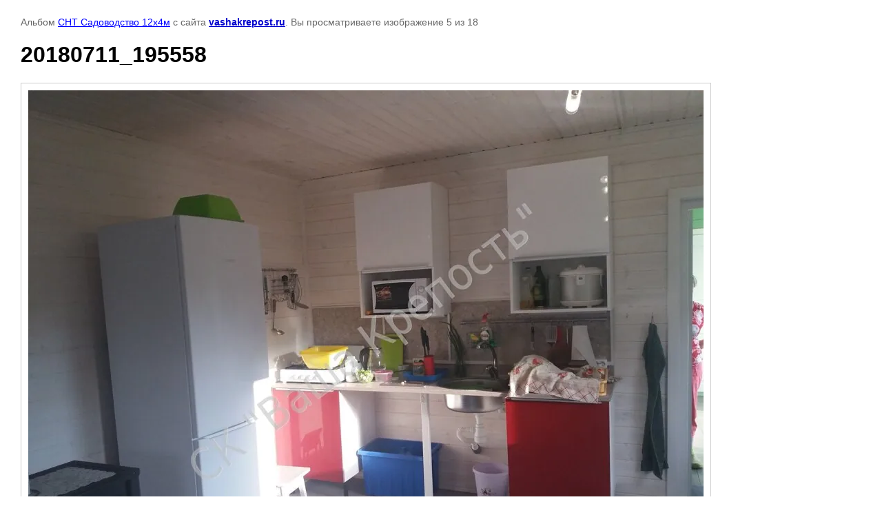

--- FILE ---
content_type: text/html; charset=utf-8
request_url: http://vashakrepost.ru/fotootchet/photo/656687009
body_size: 3468
content:
    
                                
    

    
    <!DOCTYPE html>
    <html>
    <head>
        <title>20180711_195558</title>
        <meta name="description" content="20180711_195558">
        <meta name="keywords" content="20180711_195558">
        <meta name="robots" content="all"/>
        <meta name="revisit-after" content="31 days">
        <meta http-equiv="Content-Type" content="text/html; charset=UTF-8">
        <style type="text/css">
            
            body, td, div { font-size:14px; font-family:arial; background-color: white; margin: 0px 0px; } 
            p { color: #666; } 
            body { padding: 10px 30px; } 
            a { color: blue; }
            a.back { font-weight: bold; color: #0000cc; text-decoration: underline; } 
            img { border: 1px solid #c0c0c0; } 
            div { width: 700px; }
            h1 { font-size: 32px; } 
            .gallery2_album_photo_nav{margin: 10px 0;}
            .gallery2_album_photo_nav a{display: inline-block;}
            .gallery2MediumImage{ padding: 10px; border: 1px solid #ccc; }
            
        </style>
     </head>
     <body>
        <p>Альбом <a href="/fotootchet/album/snt-sadovodstvo-12kh4m" name="gallery">СНТ Садоводство 12х4м</a> с сайта <a class="back" href="http://vashakrepost.ru/">vashakrepost.ru</a>. Вы просматриваете изображение 5 из 18</p>
        <h1>20180711_195558</h1>
                <div>
        <img alt="20180711_195558" src="/thumb/2/AnM4z6afuoyWzgMxO-Ky9w/980r980/d/20180711_195558.jpg" class="gallery2MediumImage" />
        </div>
        <div class="gallery2_album_photo_nav">
                <a href="/fotootchet/photo/656686809">
            <img src="/thumb/2/7l4O883GAnGZ2n1_oB0AKQ/250r250/d/20180711_195615.jpg" /><br />
            Предыдущее
        </a>
                &nbsp;&nbsp;
                <a href="/fotootchet/photo/656687209">
            <img src="/thumb/2/DZYF30K8UOdyOoMAhFxTzQ/250r250/d/20180711_195528.jpg" /><br />
            Следующее
        </a>
                </div>
        <p>&copy; vashakrepost.ru</p>
        <br clear="all">
        <!--LiveInternet counter--><script type="text/javascript"><!--
document.write("<a href='http://www.liveinternet.ru/click' "+
"target=_blank><img src='//counter.yadro.ru/hit?t21.7;r"+
escape(document.referrer)+((typeof(screen)=="undefined")?"":
";s"+screen.width+"*"+screen.height+"*"+(screen.colorDepth?
screen.colorDepth:screen.pixelDepth))+";u"+escape(document.URL)+
";"+Math.random()+
"' alt='' title='LiveInternet: показано число просмотров за 24"+
" часа, посетителей за 24 часа и за сегодня' "+
"border='0' width='88' height='31'><\/a>")
//--></script><!--/LiveInternet-->

<!-- Yandex.Metrika counter -->
<script type="text/javascript">
    (function (d, w, c) {
        (w[c] = w[c] || []).push(function() {
            try {
                w.yaCounter45034385 = new Ya.Metrika({
                    id:45034385,
                    clickmap:true,
                    trackLinks:true,
                    accurateTrackBounce:true,
                    webvisor:true,
                    trackHash:true
                });
            } catch(e) { }
        });

        var n = d.getElementsByTagName("script")[0],
            s = d.createElement("script"),
            f = function () { n.parentNode.insertBefore(s, n); };
        s.type = "text/javascript";
        s.async = true;
        s.src = "https://mc.yandex.ru/metrika/watch.js";

        if (w.opera == "[object Opera]") {
            d.addEventListener("DOMContentLoaded", f, false);
        } else { f(); }
    })(document, window, "yandex_metrika_callbacks");
</script>
<noscript><div><img src="https://mc.yandex.ru/watch/45034385" style="position:absolute; left:-9999px;" alt="" /></div></noscript>
<!-- /Yandex.Metrika counter -->

<script>

  (function(i,s,o,g,r,a,m){i['GoogleAnalyticsObject']=r;i[r]=i[r]||function(){
  (i[r].q=i[r].q||[]).push(arguments)},i[r].l=1*new Date();a=s.createElement(o),
  m=s.getElementsByTagName(o)[0];a.async=1;a.src=g;m.parentNode.insertBefore(a,m)
  })(window,document,'script','https://www.google-analytics.com/analytics.js','ga');

  ga('create', 'UA-96008389-1', 'auto');
  ga('send', 'pageview');

</script>

<!-- Rating@Mail.ru counter -->
<script type="text/javascript">
var _tmr = window._tmr || (window._tmr = []);
_tmr.push({id: "2741879", type: "pageView", start: (new Date()).getTime()});
(function (d, w, id) {
  if (d.getElementById(id)) return;
  var ts = d.createElement("script"); ts.type = "text/javascript"; ts.async = true; ts.id = id;
  ts.src = (d.location.protocol == "https:" ? "https:" : "http:") + "//top-fwz1.mail.ru/js/code.js";
  var f = function () {var s = d.getElementsByTagName("script")[0]; s.parentNode.insertBefore(ts, s);};
  if (w.opera == "[object Opera]") { d.addEventListener("DOMContentLoaded", f, false); } else { f(); }
})(document, window, "topmailru-code");
</script><noscript><div style="position:absolute;left:-10000px;">
<img src="//top-fwz1.mail.ru/counter?id=2741879;js=na" style="border:0;" height="1" width="1" alt="Рейтинг@Mail.ru" />
</div></noscript>
<!-- //Rating@Mail.ru counter -->

<script type="text/javascript">(window.Image ? (new Image()) : document.createElement('img')).src = 'https://vk.com/rtrg?p=VK-RTRG-122777-5TvR8';</script>

<script type="text/javascript">(window.Image ? (new Image()) : document.createElement('img')).src = 'https://vk.com/rtrg?p=VK-RTRG-122778-9kTBJ';</script>
<!--<script type="text/javascript">
    var _cp = {trackerId: 31622};
    (function(d){
        var cp=d.createElement('script');cp.type='text/javascript';cp.async = true;
        cp.src='//tracker.cartprotector.com/cartprotector.js';
        var s=d.getElementsByTagName('script')[0]; s.parentNode.insertBefore(cp, s);
    })(document);
</script>-->
<!--__INFO2026-01-18 00:53:34INFO__-->

    
<!-- assets.bottom -->
<!-- </noscript></script></style> -->
<script src="/my/s3/js/site.min.js?1768462484" ></script>
<script src="/my/s3/js/site/defender.min.js?1768462484" ></script>
<script src="https://cp.onicon.ru/loader/540feed772d22c88480001c6.js" data-auto async></script>
<script >/*<![CDATA[*/
var megacounter_key="fa6e8994721ab54526e2cd2d019903e5";
(function(d){
    var s = d.createElement("script");
    s.src = "//counter.megagroup.ru/loader.js?"+new Date().getTime();
    s.async = true;
    d.getElementsByTagName("head")[0].appendChild(s);
})(document);
/*]]>*/</script>
	
		
		
				<!--noindex-->
		<div id="s3-cookie-message" class="s3-cookie-message-wrap">
			<div class="s3-cookie-message">
				<div class="s3-cookie-message__text">
					Этот сайт использует cookie-файлы и другие технологии для улучшения его работы. Продолжая работу с сайтом, Вы разрешаете использование cookie-файлов. Вы всегда можете отключить файлы cookie в настройках Вашего браузера.
				</div>
				<div class="s3-cookie-message__btn">
					<div id="s3-cookie-message__btn" class="g-button">
						Хорошо
					</div>
				</div>
			</div>
		</div>
		<!--/noindex-->
	
	
<script >/*<![CDATA[*/
$ite.start({"sid":737762,"vid":1455826,"aid":824275,"stid":4,"cp":21,"active":true,"domain":"vashakrepost.ru","lang":"ru","trusted":false,"debug":false,"captcha":3,"onetap":[{"provider":"vkontakte","provider_id":"52507328","code_verifier":"yc4EiMz4ONVzMkmQWNIzMN2EGElZNlj52JDZVIYY3GD"}]});
/*]]>*/</script>
<!-- /assets.bottom -->
</body>
    </html>


--- FILE ---
content_type: text/javascript
request_url: http://counter.megagroup.ru/fa6e8994721ab54526e2cd2d019903e5.js?r=&s=1280*720*24&u=http%3A%2F%2Fvashakrepost.ru%2Ffotootchet%2Fphoto%2F656687009&t=20180711_195558&fv=0,0&en=1&rld=0&fr=0&callback=_sntnl1768742731485&1768742731485
body_size: 198
content:
//:1
_sntnl1768742731485({date:"Sun, 18 Jan 2026 13:25:31 GMT", res:"1"})